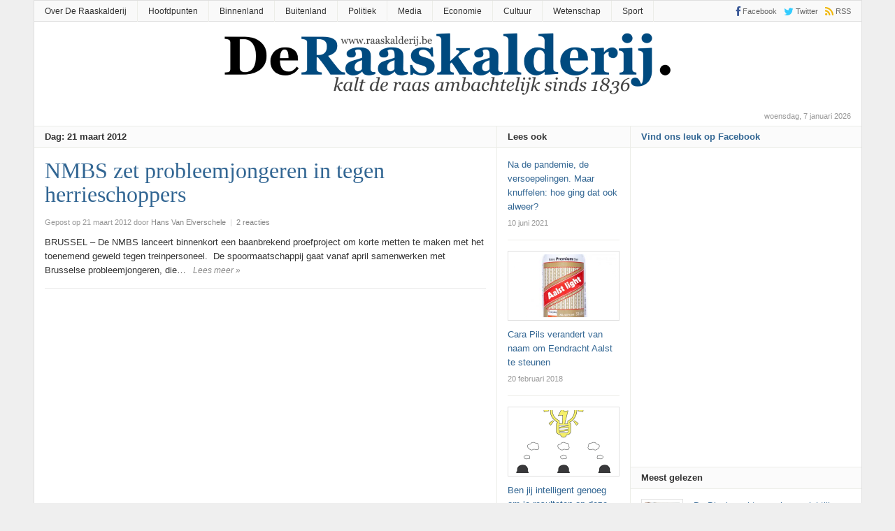

--- FILE ---
content_type: text/html; charset=UTF-8
request_url: https://www.raaskalderij.be/2012/03/21/
body_size: 11581
content:
<!DOCTYPE html>
<html lang="nl">
<head>
<meta charset="UTF-8">
<meta name="viewport" content="width=device-width, initial-scale=1">
<link rel="profile" href="https://gmpg.org/xfn/11">
<link rel="pingback" href="https://www.raaskalderij.be/xmlrpc.php">

<title>21 maart 2012 &#8211; De Raaskalderij</title>
<meta name='robots' content='max-image-preview:large' />
<link rel='dns-prefetch' href='//secure.gravatar.com' />
<link rel='dns-prefetch' href='//s.w.org' />
<link rel='dns-prefetch' href='//v0.wordpress.com' />
<link rel='dns-prefetch' href='//jetpack.wordpress.com' />
<link rel='dns-prefetch' href='//s0.wp.com' />
<link rel='dns-prefetch' href='//public-api.wordpress.com' />
<link rel='dns-prefetch' href='//0.gravatar.com' />
<link rel='dns-prefetch' href='//1.gravatar.com' />
<link rel='dns-prefetch' href='//2.gravatar.com' />
<link rel="alternate" type="application/rss+xml" title="De Raaskalderij &raquo; Feed" href="https://www.raaskalderij.be/feed/" />
<link rel="alternate" type="application/rss+xml" title="De Raaskalderij &raquo; Reactiesfeed" href="https://www.raaskalderij.be/comments/feed/" />
<link href="https://www.raaskalderij.be/wp-content/uploads/DR-32x32.png" rel="icon">
<link rel="apple-touch-icon-precomposed" href="https://www.raaskalderij.be/wp-content/uploads/DR-144x144.png">
<script type="text/javascript">
window._wpemojiSettings = {"baseUrl":"https:\/\/s.w.org\/images\/core\/emoji\/14.0.0\/72x72\/","ext":".png","svgUrl":"https:\/\/s.w.org\/images\/core\/emoji\/14.0.0\/svg\/","svgExt":".svg","source":{"concatemoji":"https:\/\/www.raaskalderij.be\/wp-includes\/js\/wp-emoji-release.min.js?ver=6.0.11"}};
/*! This file is auto-generated */
!function(e,a,t){var n,r,o,i=a.createElement("canvas"),p=i.getContext&&i.getContext("2d");function s(e,t){var a=String.fromCharCode,e=(p.clearRect(0,0,i.width,i.height),p.fillText(a.apply(this,e),0,0),i.toDataURL());return p.clearRect(0,0,i.width,i.height),p.fillText(a.apply(this,t),0,0),e===i.toDataURL()}function c(e){var t=a.createElement("script");t.src=e,t.defer=t.type="text/javascript",a.getElementsByTagName("head")[0].appendChild(t)}for(o=Array("flag","emoji"),t.supports={everything:!0,everythingExceptFlag:!0},r=0;r<o.length;r++)t.supports[o[r]]=function(e){if(!p||!p.fillText)return!1;switch(p.textBaseline="top",p.font="600 32px Arial",e){case"flag":return s([127987,65039,8205,9895,65039],[127987,65039,8203,9895,65039])?!1:!s([55356,56826,55356,56819],[55356,56826,8203,55356,56819])&&!s([55356,57332,56128,56423,56128,56418,56128,56421,56128,56430,56128,56423,56128,56447],[55356,57332,8203,56128,56423,8203,56128,56418,8203,56128,56421,8203,56128,56430,8203,56128,56423,8203,56128,56447]);case"emoji":return!s([129777,127995,8205,129778,127999],[129777,127995,8203,129778,127999])}return!1}(o[r]),t.supports.everything=t.supports.everything&&t.supports[o[r]],"flag"!==o[r]&&(t.supports.everythingExceptFlag=t.supports.everythingExceptFlag&&t.supports[o[r]]);t.supports.everythingExceptFlag=t.supports.everythingExceptFlag&&!t.supports.flag,t.DOMReady=!1,t.readyCallback=function(){t.DOMReady=!0},t.supports.everything||(n=function(){t.readyCallback()},a.addEventListener?(a.addEventListener("DOMContentLoaded",n,!1),e.addEventListener("load",n,!1)):(e.attachEvent("onload",n),a.attachEvent("onreadystatechange",function(){"complete"===a.readyState&&t.readyCallback()})),(e=t.source||{}).concatemoji?c(e.concatemoji):e.wpemoji&&e.twemoji&&(c(e.twemoji),c(e.wpemoji)))}(window,document,window._wpemojiSettings);
</script>
<style type="text/css">
img.wp-smiley,
img.emoji {
	display: inline !important;
	border: none !important;
	box-shadow: none !important;
	height: 1em !important;
	width: 1em !important;
	margin: 0 0.07em !important;
	vertical-align: -0.1em !important;
	background: none !important;
	padding: 0 !important;
}
</style>
	<link rel='stylesheet' id='wp-block-library-css'  href='https://www.raaskalderij.be/wp-includes/css/dist/block-library/style.min.css?ver=6.0.11' type='text/css' media='all' />
<style id='wp-block-library-inline-css' type='text/css'>
.has-text-align-justify{text-align:justify;}
</style>
<link rel='stylesheet' id='mediaelement-css'  href='https://www.raaskalderij.be/wp-includes/js/mediaelement/mediaelementplayer-legacy.min.css?ver=4.2.16' type='text/css' media='all' />
<link rel='stylesheet' id='wp-mediaelement-css'  href='https://www.raaskalderij.be/wp-includes/js/mediaelement/wp-mediaelement.min.css?ver=6.0.11' type='text/css' media='all' />
<style id='global-styles-inline-css' type='text/css'>
body{--wp--preset--color--black: #000000;--wp--preset--color--cyan-bluish-gray: #abb8c3;--wp--preset--color--white: #ffffff;--wp--preset--color--pale-pink: #f78da7;--wp--preset--color--vivid-red: #cf2e2e;--wp--preset--color--luminous-vivid-orange: #ff6900;--wp--preset--color--luminous-vivid-amber: #fcb900;--wp--preset--color--light-green-cyan: #7bdcb5;--wp--preset--color--vivid-green-cyan: #00d084;--wp--preset--color--pale-cyan-blue: #8ed1fc;--wp--preset--color--vivid-cyan-blue: #0693e3;--wp--preset--color--vivid-purple: #9b51e0;--wp--preset--gradient--vivid-cyan-blue-to-vivid-purple: linear-gradient(135deg,rgba(6,147,227,1) 0%,rgb(155,81,224) 100%);--wp--preset--gradient--light-green-cyan-to-vivid-green-cyan: linear-gradient(135deg,rgb(122,220,180) 0%,rgb(0,208,130) 100%);--wp--preset--gradient--luminous-vivid-amber-to-luminous-vivid-orange: linear-gradient(135deg,rgba(252,185,0,1) 0%,rgba(255,105,0,1) 100%);--wp--preset--gradient--luminous-vivid-orange-to-vivid-red: linear-gradient(135deg,rgba(255,105,0,1) 0%,rgb(207,46,46) 100%);--wp--preset--gradient--very-light-gray-to-cyan-bluish-gray: linear-gradient(135deg,rgb(238,238,238) 0%,rgb(169,184,195) 100%);--wp--preset--gradient--cool-to-warm-spectrum: linear-gradient(135deg,rgb(74,234,220) 0%,rgb(151,120,209) 20%,rgb(207,42,186) 40%,rgb(238,44,130) 60%,rgb(251,105,98) 80%,rgb(254,248,76) 100%);--wp--preset--gradient--blush-light-purple: linear-gradient(135deg,rgb(255,206,236) 0%,rgb(152,150,240) 100%);--wp--preset--gradient--blush-bordeaux: linear-gradient(135deg,rgb(254,205,165) 0%,rgb(254,45,45) 50%,rgb(107,0,62) 100%);--wp--preset--gradient--luminous-dusk: linear-gradient(135deg,rgb(255,203,112) 0%,rgb(199,81,192) 50%,rgb(65,88,208) 100%);--wp--preset--gradient--pale-ocean: linear-gradient(135deg,rgb(255,245,203) 0%,rgb(182,227,212) 50%,rgb(51,167,181) 100%);--wp--preset--gradient--electric-grass: linear-gradient(135deg,rgb(202,248,128) 0%,rgb(113,206,126) 100%);--wp--preset--gradient--midnight: linear-gradient(135deg,rgb(2,3,129) 0%,rgb(40,116,252) 100%);--wp--preset--duotone--dark-grayscale: url('#wp-duotone-dark-grayscale');--wp--preset--duotone--grayscale: url('#wp-duotone-grayscale');--wp--preset--duotone--purple-yellow: url('#wp-duotone-purple-yellow');--wp--preset--duotone--blue-red: url('#wp-duotone-blue-red');--wp--preset--duotone--midnight: url('#wp-duotone-midnight');--wp--preset--duotone--magenta-yellow: url('#wp-duotone-magenta-yellow');--wp--preset--duotone--purple-green: url('#wp-duotone-purple-green');--wp--preset--duotone--blue-orange: url('#wp-duotone-blue-orange');--wp--preset--font-size--small: 13px;--wp--preset--font-size--medium: 20px;--wp--preset--font-size--large: 36px;--wp--preset--font-size--x-large: 42px;}.has-black-color{color: var(--wp--preset--color--black) !important;}.has-cyan-bluish-gray-color{color: var(--wp--preset--color--cyan-bluish-gray) !important;}.has-white-color{color: var(--wp--preset--color--white) !important;}.has-pale-pink-color{color: var(--wp--preset--color--pale-pink) !important;}.has-vivid-red-color{color: var(--wp--preset--color--vivid-red) !important;}.has-luminous-vivid-orange-color{color: var(--wp--preset--color--luminous-vivid-orange) !important;}.has-luminous-vivid-amber-color{color: var(--wp--preset--color--luminous-vivid-amber) !important;}.has-light-green-cyan-color{color: var(--wp--preset--color--light-green-cyan) !important;}.has-vivid-green-cyan-color{color: var(--wp--preset--color--vivid-green-cyan) !important;}.has-pale-cyan-blue-color{color: var(--wp--preset--color--pale-cyan-blue) !important;}.has-vivid-cyan-blue-color{color: var(--wp--preset--color--vivid-cyan-blue) !important;}.has-vivid-purple-color{color: var(--wp--preset--color--vivid-purple) !important;}.has-black-background-color{background-color: var(--wp--preset--color--black) !important;}.has-cyan-bluish-gray-background-color{background-color: var(--wp--preset--color--cyan-bluish-gray) !important;}.has-white-background-color{background-color: var(--wp--preset--color--white) !important;}.has-pale-pink-background-color{background-color: var(--wp--preset--color--pale-pink) !important;}.has-vivid-red-background-color{background-color: var(--wp--preset--color--vivid-red) !important;}.has-luminous-vivid-orange-background-color{background-color: var(--wp--preset--color--luminous-vivid-orange) !important;}.has-luminous-vivid-amber-background-color{background-color: var(--wp--preset--color--luminous-vivid-amber) !important;}.has-light-green-cyan-background-color{background-color: var(--wp--preset--color--light-green-cyan) !important;}.has-vivid-green-cyan-background-color{background-color: var(--wp--preset--color--vivid-green-cyan) !important;}.has-pale-cyan-blue-background-color{background-color: var(--wp--preset--color--pale-cyan-blue) !important;}.has-vivid-cyan-blue-background-color{background-color: var(--wp--preset--color--vivid-cyan-blue) !important;}.has-vivid-purple-background-color{background-color: var(--wp--preset--color--vivid-purple) !important;}.has-black-border-color{border-color: var(--wp--preset--color--black) !important;}.has-cyan-bluish-gray-border-color{border-color: var(--wp--preset--color--cyan-bluish-gray) !important;}.has-white-border-color{border-color: var(--wp--preset--color--white) !important;}.has-pale-pink-border-color{border-color: var(--wp--preset--color--pale-pink) !important;}.has-vivid-red-border-color{border-color: var(--wp--preset--color--vivid-red) !important;}.has-luminous-vivid-orange-border-color{border-color: var(--wp--preset--color--luminous-vivid-orange) !important;}.has-luminous-vivid-amber-border-color{border-color: var(--wp--preset--color--luminous-vivid-amber) !important;}.has-light-green-cyan-border-color{border-color: var(--wp--preset--color--light-green-cyan) !important;}.has-vivid-green-cyan-border-color{border-color: var(--wp--preset--color--vivid-green-cyan) !important;}.has-pale-cyan-blue-border-color{border-color: var(--wp--preset--color--pale-cyan-blue) !important;}.has-vivid-cyan-blue-border-color{border-color: var(--wp--preset--color--vivid-cyan-blue) !important;}.has-vivid-purple-border-color{border-color: var(--wp--preset--color--vivid-purple) !important;}.has-vivid-cyan-blue-to-vivid-purple-gradient-background{background: var(--wp--preset--gradient--vivid-cyan-blue-to-vivid-purple) !important;}.has-light-green-cyan-to-vivid-green-cyan-gradient-background{background: var(--wp--preset--gradient--light-green-cyan-to-vivid-green-cyan) !important;}.has-luminous-vivid-amber-to-luminous-vivid-orange-gradient-background{background: var(--wp--preset--gradient--luminous-vivid-amber-to-luminous-vivid-orange) !important;}.has-luminous-vivid-orange-to-vivid-red-gradient-background{background: var(--wp--preset--gradient--luminous-vivid-orange-to-vivid-red) !important;}.has-very-light-gray-to-cyan-bluish-gray-gradient-background{background: var(--wp--preset--gradient--very-light-gray-to-cyan-bluish-gray) !important;}.has-cool-to-warm-spectrum-gradient-background{background: var(--wp--preset--gradient--cool-to-warm-spectrum) !important;}.has-blush-light-purple-gradient-background{background: var(--wp--preset--gradient--blush-light-purple) !important;}.has-blush-bordeaux-gradient-background{background: var(--wp--preset--gradient--blush-bordeaux) !important;}.has-luminous-dusk-gradient-background{background: var(--wp--preset--gradient--luminous-dusk) !important;}.has-pale-ocean-gradient-background{background: var(--wp--preset--gradient--pale-ocean) !important;}.has-electric-grass-gradient-background{background: var(--wp--preset--gradient--electric-grass) !important;}.has-midnight-gradient-background{background: var(--wp--preset--gradient--midnight) !important;}.has-small-font-size{font-size: var(--wp--preset--font-size--small) !important;}.has-medium-font-size{font-size: var(--wp--preset--font-size--medium) !important;}.has-large-font-size{font-size: var(--wp--preset--font-size--large) !important;}.has-x-large-font-size{font-size: var(--wp--preset--font-size--x-large) !important;}
</style>
<link rel='stylesheet' id='junkie-shortcodes-css'  href='https://www.raaskalderij.be/wp-content/plugins/theme-junkie-shortcodes/assets/css/junkie-shortcodes.css?ver=6.0.11' type='text/css' media='all' />
<link rel='stylesheet' id='daily-style-css'  href='https://www.raaskalderij.be/wp-content/themes/daily3/style.min.css?ver=6.0.11' type='text/css' media='all' />
<link rel='stylesheet' id='daily-responsive-css'  href='https://www.raaskalderij.be/wp-content/themes/daily3/assets/css/responsive.css?ver=6.0.11' type='text/css' media='all' />
<link rel='stylesheet' id='daily-colors-css'  href='https://www.raaskalderij.be/wp-content/themes/daily3/assets/css/colors/default.css?ver=6.0.11' type='text/css' media='all' />
<style id='akismet-widget-style-inline-css' type='text/css'>

			.a-stats {
				--akismet-color-mid-green: #357b49;
				--akismet-color-white: #fff;
				--akismet-color-light-grey: #f6f7f7;

				max-width: 350px;
				width: auto;
			}

			.a-stats * {
				all: unset;
				box-sizing: border-box;
			}

			.a-stats strong {
				font-weight: 600;
			}

			.a-stats a.a-stats__link,
			.a-stats a.a-stats__link:visited,
			.a-stats a.a-stats__link:active {
				background: var(--akismet-color-mid-green);
				border: none;
				box-shadow: none;
				border-radius: 8px;
				color: var(--akismet-color-white);
				cursor: pointer;
				display: block;
				font-family: -apple-system, BlinkMacSystemFont, 'Segoe UI', 'Roboto', 'Oxygen-Sans', 'Ubuntu', 'Cantarell', 'Helvetica Neue', sans-serif;
				font-weight: 500;
				padding: 12px;
				text-align: center;
				text-decoration: none;
				transition: all 0.2s ease;
			}

			/* Extra specificity to deal with TwentyTwentyOne focus style */
			.widget .a-stats a.a-stats__link:focus {
				background: var(--akismet-color-mid-green);
				color: var(--akismet-color-white);
				text-decoration: none;
			}

			.a-stats a.a-stats__link:hover {
				filter: brightness(110%);
				box-shadow: 0 4px 12px rgba(0, 0, 0, 0.06), 0 0 2px rgba(0, 0, 0, 0.16);
			}

			.a-stats .count {
				color: var(--akismet-color-white);
				display: block;
				font-size: 1.5em;
				line-height: 1.4;
				padding: 0 13px;
				white-space: nowrap;
			}
		
</style>
<!-- Inline jetpack_facebook_likebox -->
<style id='jetpack_facebook_likebox-inline-css' type='text/css'>
.widget_facebook_likebox {
	overflow: hidden;
}

</style>
<link rel='stylesheet' id='jetpack_css-css'  href='https://www.raaskalderij.be/wp-content/plugins/jetpack/css/jetpack.css?ver=11.3.4' type='text/css' media='all' />
<script type='text/javascript' src='https://www.raaskalderij.be/wp-includes/js/jquery/jquery.min.js?ver=3.6.0' id='jquery-core-js'></script>
<script type='text/javascript' src='https://www.raaskalderij.be/wp-includes/js/jquery/jquery-migrate.min.js?ver=3.3.2' id='jquery-migrate-js'></script>
<!--[if lte IE 9]>
<script type='text/javascript' src='https://www.raaskalderij.be/wp-content/themes/daily3/assets/js/html5shiv.js' id='daily-html5-js'></script>
<![endif]-->
<link rel="https://api.w.org/" href="https://www.raaskalderij.be/wp-json/" /><link rel="EditURI" type="application/rsd+xml" title="RSD" href="https://www.raaskalderij.be/xmlrpc.php?rsd" />
<link rel="wlwmanifest" type="application/wlwmanifest+xml" href="https://www.raaskalderij.be/wp-includes/wlwmanifest.xml" /> 
<meta name="generator" content="WordPress 6.0.11" />
<style>img#wpstats{display:none}</style>
	
<!-- Jetpack Open Graph Tags -->
<meta property="og:type" content="website" />
<meta property="og:title" content="21 maart 2012 &#8211; De Raaskalderij" />
<meta property="og:site_name" content="De Raaskalderij" />
<meta property="og:image" content="https://s0.wp.com/i/blank.jpg" />
<meta property="og:image:alt" content="" />
<meta property="og:locale" content="nl_NL" />

<!-- End Jetpack Open Graph Tags -->
<!-- Custom CSS -->
<style>
#logo {
  float: none;
  text-align: center;
}

.tagcloud {
  text-transform: lowercase; 
  padding-left: 10px;
  padding-right: 10px;
}

span.posted-on {
  content: "Gepost door";
}

#comments header h2 strong {
	text-transform: lowercase;
}

li.share-pinterest {
  display: none;
}

.login h1 a {
  background-image: none,url(../images/blah-wordpress-logo.svg?ver=20131107);
}

div.adwidget {
  text-align: center;
}

footer.entry-footer {
  padding-top: 10px;
}

ins {
	background: transparent;
	text-decoration: none;
}
</style>
<!-- Generated by https://wordpress.org/plugins/theme-junkie-custom-css/ -->
</head>

<body data-rsssl=1 class="archive date group-blog layout-3c-l" itemscope itemtype="http://schema.org/Blog">

<div id="page" class="hfeed site">

	<header id="masthead" class="site-header container clearfix" role="banner" itemscope="itemscope" itemtype="http://schema.org/WPHeader">

			
	<div id="primary-bar">
		<div class="container">

			<nav id="primary-nav" class="main-navigation" role="navigation" itemscope="itemscope" itemtype="http://schema.org/SiteNavigationElement">

				<ul id="primary-menu" class="primary-menu sf-menu"><li  id="menu-item-4887" class="menu-item menu-item-type-post_type menu-item-object-page menu-item-4887"><a href="https://www.raaskalderij.be/info/">Over De Raaskalderij</a></li>
<li  id="menu-item-12041" class="menu-item menu-item-type-taxonomy menu-item-object-category menu-item-12041"><a href="https://www.raaskalderij.be/category/hoofdpunten/">Hoofdpunten</a></li>
<li  id="menu-item-12040" class="menu-item menu-item-type-taxonomy menu-item-object-category menu-item-12040"><a href="https://www.raaskalderij.be/category/binnenland/">Binnenland</a></li>
<li  id="menu-item-12042" class="menu-item menu-item-type-taxonomy menu-item-object-category menu-item-12042"><a href="https://www.raaskalderij.be/category/buitenland/">Buitenland</a></li>
<li  id="menu-item-12043" class="menu-item menu-item-type-taxonomy menu-item-object-category menu-item-12043"><a href="https://www.raaskalderij.be/category/politiek/">Politiek</a></li>
<li  id="menu-item-12044" class="menu-item menu-item-type-taxonomy menu-item-object-category menu-item-12044"><a href="https://www.raaskalderij.be/category/media/">Media</a></li>
<li  id="menu-item-12045" class="menu-item menu-item-type-taxonomy menu-item-object-category menu-item-12045"><a href="https://www.raaskalderij.be/category/economie/">Economie</a></li>
<li  id="menu-item-12046" class="menu-item menu-item-type-taxonomy menu-item-object-category menu-item-12046"><a href="https://www.raaskalderij.be/category/cultuur/">Cultuur</a></li>
<li  id="menu-item-12047" class="menu-item menu-item-type-taxonomy menu-item-object-category menu-item-12047"><a href="https://www.raaskalderij.be/category/wetenschap/">Wetenschap</a></li>
<li  id="menu-item-12048" class="menu-item menu-item-type-taxonomy menu-item-object-category menu-item-12048"><a href="https://www.raaskalderij.be/category/sport/">Sport</a></li>
</ul>
			</nav><!-- #primary-nav -->

			<div class="header-social"><a href="https://www.facebook.com/Raaskalderij/" title="Facebook"><i class="fa fa-facebook"></i><span>Facebook</span></a><a href="https://www.twitter.com/raaskalderij" title="Twitter"><i class="fa fa-twitter"></i><span>Twitter</span></a><a href="https://www.raaskalderij.be/feed/" title="RSS"><i class="fa fa-rss"></i><span>RSS</span></a></div>
		</div>
	</div>


		<div id="logo" itemscope itemtype="http://schema.org/Brand">
<a href="https://www.raaskalderij.be" itemprop="url" rel="home">
<img itemprop="logo" src="https://www.raaskalderij.be/wp-content/uploads/Logo-640x90.png" alt="De Raaskalderij" />
</a>
</div>

		
		<div class="clearfix"></div>

		
	</header><!-- #masthead -->

		<span class="header-date">woensdag, 7 januari 2026</span>

		
	<div id="content" class="site-content column">
	
	<section id="primary" class="content-area column">
		
						
		<main id="main" class="content-loop category-box blog-list column" role="main" class="content">

			
				<header class="page-header">
					<h3 class="widget-title"><strong>
				Dag: <span>21 maart 2012</span>			</strong></h3>
				</header><!-- .page-header -->

								
										<article id="post-3217" class="post-3217 post type-post status-publish format-standard has-post-thumbnail hentry category-binnenland tag-bart-crols tag-geweld tag-herrieschoppers tag-mark-descheemaecker tag-nmbs tag-probleemjongeren tag-trein entry" itemscope="itemscope" itemtype="http://schema.org/BlogPosting" itemprop="blogPost">	

	<header class="entry-header">
		<h2 class="entry-title" itemprop="headline"><a href="https://www.raaskalderij.be/2012/03/nmbs-zet-probleemjongeren-in-tegen-herrieschoppers/" rel="bookmark" itemprop="url">NMBS zet probleemjongeren in tegen herrieschoppers</a></h2>
					<div class="entry-meta">
				<span class="posted-on">Gepost op 21 maart 2012</span><span class="byline"> door <span class="author vcard" itemprop="author" itemscope="itemscope" itemtype="http://schema.org/Person"><a class="url fn n" href="https://www.raaskalderij.be/author/nicholas/" itemprop="url"><span itemprop="name">Hans Van Elverschele</span></a></span></span>				<span class="meta-sep">|</span>
									<span class="comments-link"><a href="https://www.raaskalderij.be/2012/03/nmbs-zet-probleemjongeren-in-tegen-herrieschoppers/#comments" itemprop="discussionURL">2 reacties</a></span>
							</div><!-- .entry-meta -->
			</header><!-- .entry-header -->

	<div class="entry-summary" itemprop="description">
		BRUSSEL – De NMBS lanceert binnenkort een baanbrekend proefproject om korte metten te maken met het toenemend geweld tegen treinpersoneel.  De spoormaatschappij gaat vanaf april samenwerken met Brusselse probleemjongeren, die&hellip;<div class="more-link"><a href="https://www.raaskalderij.be/2012/03/nmbs-zet-probleemjongeren-in-tegen-herrieschoppers/">Lees meer &raquo;</a></div>
	</div><!-- .entry-summary -->
	
</article><!-- #post-## -->				
								
				<div class="clearfix"></div>
				
				
	

			
		</main><!-- #main -->

	
<div class="widget-area sidebar2 column" role="complementary" aria-label="Secundaire zijbalk" itemscope="itemscope" itemtype="http://schema.org/WPSideBar">
	<aside id="daily-random-2" class="widget widget-daily-random posts-thumbnail-widget"><h3 class="widget-title"><strong>Lees ook</strong></h3><ul class="classic-style"><li><a href="https://www.raaskalderij.be/2021/06/na-de-pandemie-de-versoepelingen-maar-knuffelen-hoe-ging-dat-ook-alweer/" rel="bookmark">Na de pandemie, de versoepelingen. Maar knuffelen: hoe ging dat ook alweer?</a><time class="entry-date" datetime="2021-06-10T09:17:10+02:00">10 juni 2021</time></li><li><a href="https://www.raaskalderij.be/2018/02/cara-pils-verandert-van-naam-om-eendracht-aalst-te-steunen/" rel="bookmark"><img width="300" height="180" src="https://www.raaskalderij.be/wp-content/uploads/aalst-light-300x180.jpg" class="entry-thumb wp-post-image" alt="Cara Pils verandert van naam om Eendracht Aalst te steunen" loading="lazy" srcset="https://www.raaskalderij.be/wp-content/uploads/aalst-light-300x180.jpg 300w, https://www.raaskalderij.be/wp-content/uploads/aalst-light-756x450.jpg 756w" sizes="(max-width: 300px) 100vw, 300px" itemprop="image" /></a><a href="https://www.raaskalderij.be/2018/02/cara-pils-verandert-van-naam-om-eendracht-aalst-te-steunen/" rel="bookmark">Cara Pils verandert van naam om Eendracht Aalst te steunen</a><time class="entry-date" datetime="2018-02-20T12:20:58+02:00">20 februari 2018</time></li><li><a href="https://www.raaskalderij.be/2017/10/ben-jij-intelligent-genoeg-om-je-resultaten-op-deze-doorzichtige-clickbait-quiz-niet-online-te-delen/" rel="bookmark"><img width="300" height="180" src="https://www.raaskalderij.be/wp-content/uploads/iq-test-300x180.png" class="entry-thumb wp-post-image" alt="Ben jij intelligent genoeg om je resultaten op deze doorzichtige clickbait-quiz niet online te delen?" loading="lazy" itemprop="image" /></a><a href="https://www.raaskalderij.be/2017/10/ben-jij-intelligent-genoeg-om-je-resultaten-op-deze-doorzichtige-clickbait-quiz-niet-online-te-delen/" rel="bookmark">Ben jij intelligent genoeg om je resultaten op deze doorzichtige clickbait-quiz niet online te delen?</a><time class="entry-date" datetime="2017-10-18T09:28:39+02:00">18 oktober 2017</time></li><li><a href="https://www.raaskalderij.be/2014/12/nmbs-kies-in-2015-voor-rail-pass-in-plaats-van-abonnement/" rel="bookmark"><img width="300" height="180" src="https://www.raaskalderij.be/wp-content/uploads/Treinen-300x180.jpg" class="entry-thumb wp-post-image" alt="NMBS: &#8216;Kies in 2015 voor Rail Pass in plaats van abonnement&#8217;" loading="lazy" itemprop="image" /></a><a href="https://www.raaskalderij.be/2014/12/nmbs-kies-in-2015-voor-rail-pass-in-plaats-van-abonnement/" rel="bookmark">NMBS: &#8216;Kies in 2015 voor Rail Pass in plaats van abonnement&#8217;</a><time class="entry-date" datetime="2014-12-11T15:32:35+02:00">11 december 2014</time></li><li><a href="https://www.raaskalderij.be/2014/08/cern-werkt-aan-deeltjesversneller-versneller/" rel="bookmark"><img width="300" height="180" src="https://www.raaskalderij.be/wp-content/uploads/LHC-300x180.jpg" class="entry-thumb wp-post-image" alt="CERN werkt aan deeltjesversneller-versneller" loading="lazy" itemprop="image" /></a><a href="https://www.raaskalderij.be/2014/08/cern-werkt-aan-deeltjesversneller-versneller/" rel="bookmark">CERN werkt aan deeltjesversneller-versneller</a><time class="entry-date" datetime="2014-08-02T07:30:52+02:00">2 augustus 2014</time></li><li><a href="https://www.raaskalderij.be/2021/06/man-59-overleeft-zware-pandemie-heeft-warm-trekt-blikje-cola-zero-open/" rel="bookmark"><img width="300" height="180" src="https://www.raaskalderij.be/wp-content/uploads/Leuven_schouwburg-300x180.jpeg" class="entry-thumb wp-post-image" alt="Man (59) overleeft zware pandemie; heeft warm, trekt blikje Cola Zero open" loading="lazy" itemprop="image" /></a><a href="https://www.raaskalderij.be/2021/06/man-59-overleeft-zware-pandemie-heeft-warm-trekt-blikje-cola-zero-open/" rel="bookmark">Man (59) overleeft zware pandemie; heeft warm, trekt blikje Cola Zero open</a><time class="entry-date" datetime="2021-06-09T15:38:44+02:00">9 juni 2021</time></li><li><a href="https://www.raaskalderij.be/2013/09/ondernemersschool-blikt-terug-op-geslaagde-eerste-schooldag/" rel="bookmark"><img width="300" height="180" src="https://www.raaskalderij.be/wp-content/uploads/guitige-klaas-300x180.jpg" class="entry-thumb wp-post-image" alt="Ondernemersschool blikt terug op geslaagde eerste schooldag" loading="lazy" itemprop="image" /></a><a href="https://www.raaskalderij.be/2013/09/ondernemersschool-blikt-terug-op-geslaagde-eerste-schooldag/" rel="bookmark">Ondernemersschool blikt terug op geslaagde eerste schooldag</a><time class="entry-date" datetime="2013-09-02T19:50:14+02:00">2 september 2013</time></li><li><a href="https://www.raaskalderij.be/2021/06/zaak-sanda-dia-over-welke-vertragingsmechanismen-beschikt-advocaat-joris-van-cauter-nog-zoal/" rel="bookmark"><img width="300" height="180" src="https://www.raaskalderij.be/wp-content/uploads/vrouwe-justitia-300x180.png" class="entry-thumb wp-post-image" alt="Zaak-Sanda Dia: over welke vertragingsmechanismen beschikt advocaat Joris Van Cauter nog zoal?" loading="lazy" itemprop="image" /></a><a href="https://www.raaskalderij.be/2021/06/zaak-sanda-dia-over-welke-vertragingsmechanismen-beschikt-advocaat-joris-van-cauter-nog-zoal/" rel="bookmark">Zaak-Sanda Dia: over welke vertragingsmechanismen beschikt advocaat Joris Van Cauter nog zoal?</a><time class="entry-date" datetime="2021-06-08T06:48:23+02:00">8 juni 2021</time></li><li><a href="https://www.raaskalderij.be/2017/05/vb-voert-actie-tegen-radicale-liefdeprediker/" rel="bookmark"><img width="300" height="180" src="https://www.raaskalderij.be/wp-content/uploads/liefdeprediker-300x180.jpg" class="entry-thumb wp-post-image" alt="VB voert actie tegen radicale liefdeprediker" loading="lazy" itemprop="image" /></a><a href="https://www.raaskalderij.be/2017/05/vb-voert-actie-tegen-radicale-liefdeprediker/" rel="bookmark">VB voert actie tegen radicale liefdeprediker</a><time class="entry-date" datetime="2017-05-15T12:57:29+02:00">15 mei 2017</time></li></ul></aside></div><!-- #secondary -->
	</section><!-- #primary -->


<div id="secondary" class="widget-area sidebar1 column" role="complementary" aria-label="Primaire zijbalk" itemscope="itemscope" itemtype="http://schema.org/WPSideBar">
	<aside id="facebook-likebox-2" class="widget widget_facebook_likebox"><h3 class="widget-title"><a href="https://www.facebook.com/Raaskalderij">Vind ons leuk op Facebook</a></h3>		<div id="fb-root"></div>
		<div class="fb-page" data-href="https://www.facebook.com/Raaskalderij" data-width="340"  data-height="290" data-hide-cover="false" data-show-facepile="true" data-tabs="false" data-hide-cta="false" data-small-header="false">
		<div class="fb-xfbml-parse-ignore"><blockquote cite="https://www.facebook.com/Raaskalderij"><a href="https://www.facebook.com/Raaskalderij">Vind ons leuk op Facebook</a></blockquote></div>
		</div>
		</aside><aside id="daily-ads-2" class="widget widget-daily-ad ad-widget"><div class="adwidget"><script async src="https://pagead2.googlesyndication.com/pagead/js/adsbygoogle.js"></script>
<!-- dr_sq400 -->
<ins class="adsbygoogle"
     style="display:inline-block;width:300px;height:400px"
     data-ad-client="ca-pub-2571503684412799"
     data-ad-slot="5655955395"></ins>
<script>
     (adsbygoogle = window.adsbygoogle || []).push({});
</script></div></aside><aside id="daily-views-2" class="widget widget-daily-views posts-thumbnail-widget"><h3 class="widget-title">Meest gelezen</h3><ul><li><a href="https://www.raaskalderij.be/2018/10/de-block-werkt-aan-nieuwe-richtlijnen-voor-palliatieve-zorg-na-drie-weken-moet-u-dood-zijn/" rel="bookmark"><img width="60" height="60" src="https://www.raaskalderij.be/wp-content/uploads/palliatieve-zorg-60x60.jpg" class="entry-thumb wp-post-image" alt="De Block werkt aan nieuwe richtlijnen voor palliatieve zorg: na drie weken moet u dood zijn" loading="lazy" srcset="https://www.raaskalderij.be/wp-content/uploads/palliatieve-zorg-60x60.jpg 60w, https://www.raaskalderij.be/wp-content/uploads/palliatieve-zorg-300x300.jpg 300w, https://www.raaskalderij.be/wp-content/uploads/palliatieve-zorg-100x100.jpg 100w, https://www.raaskalderij.be/wp-content/uploads/palliatieve-zorg-150x150.jpg 150w" sizes="(max-width: 60px) 100vw, 60px" itemprop="image" /></a><a href="https://www.raaskalderij.be/2018/10/de-block-werkt-aan-nieuwe-richtlijnen-voor-palliatieve-zorg-na-drie-weken-moet-u-dood-zijn/" rel="bookmark">De Block werkt aan nieuwe richtlijnen voor palliatieve zorg: na drie weken moet u dood zijn</a><p class="entry-info"><time class="entry-date" datetime="2018-10-27T08:15:38+02:00">27 oktober 2018</time></p></li><li><a href="https://www.raaskalderij.be/2017/02/breaking-zuhal-demir-n-va-land-uitgezet/" rel="bookmark"><img width="60" height="60" src="https://www.raaskalderij.be/wp-content/uploads/zuhal-demir-60x60.jpg" class="entry-thumb wp-post-image" alt="BREAKING: Zuhal Demir (N-VA) land uitgezet" loading="lazy" srcset="https://www.raaskalderij.be/wp-content/uploads/zuhal-demir-60x60.jpg 60w, https://www.raaskalderij.be/wp-content/uploads/zuhal-demir-300x300.jpg 300w, https://www.raaskalderij.be/wp-content/uploads/zuhal-demir-100x100.jpg 100w, https://www.raaskalderij.be/wp-content/uploads/zuhal-demir-150x150.jpg 150w" sizes="(max-width: 60px) 100vw, 60px" itemprop="image" /></a><a href="https://www.raaskalderij.be/2017/02/breaking-zuhal-demir-n-va-land-uitgezet/" rel="bookmark">BREAKING: Zuhal Demir (N-VA) land uitgezet</a><p class="entry-info"><time class="entry-date" datetime="2017-02-10T12:00:45+02:00">10 februari 2017</time></p></li><li><a href="https://www.raaskalderij.be/2019/11/koning-filip-schenkt-belgie-terug-aan-nederland-heb-het-gehad-met-dit-kutland/" rel="bookmark"><img width="60" height="60" src="https://www.raaskalderij.be/wp-content/uploads/Prins_Filip_Portret-60x60.jpg" class="entry-thumb wp-post-image" alt="Koning Filip schenkt België terug aan Nederland: “Heb het gehad met dit kutland.”" loading="lazy" srcset="https://www.raaskalderij.be/wp-content/uploads/Prins_Filip_Portret-60x60.jpg 60w, https://www.raaskalderij.be/wp-content/uploads/Prins_Filip_Portret-300x300.jpg 300w, https://www.raaskalderij.be/wp-content/uploads/Prins_Filip_Portret-100x100.jpg 100w, https://www.raaskalderij.be/wp-content/uploads/Prins_Filip_Portret-150x150.jpg 150w" sizes="(max-width: 60px) 100vw, 60px" itemprop="image" /></a><a href="https://www.raaskalderij.be/2019/11/koning-filip-schenkt-belgie-terug-aan-nederland-heb-het-gehad-met-dit-kutland/" rel="bookmark">Koning Filip schenkt België terug aan Nederland: “Heb het gehad met dit kutland.”</a><p class="entry-info"><time class="entry-date" datetime="2019-11-05T12:11:14+02:00">5 november 2019</time></p></li><li><a href="https://www.raaskalderij.be/2020/01/koning-albert-ii-krijgt-achterstallig-kindergeld-voor-delphine-boel/" rel="bookmark"><img width="60" height="60" src="https://www.raaskalderij.be/wp-content/uploads/albert-60x60.jpeg" class="entry-thumb wp-post-image" alt="Koning Albert II heeft recht op achterstallig kindergeld voor Delphine Boël" loading="lazy" srcset="https://www.raaskalderij.be/wp-content/uploads/albert-60x60.jpeg 60w, https://www.raaskalderij.be/wp-content/uploads/albert-100x100.jpeg 100w, https://www.raaskalderij.be/wp-content/uploads/albert-150x150.jpeg 150w" sizes="(max-width: 60px) 100vw, 60px" itemprop="image" /></a><a href="https://www.raaskalderij.be/2020/01/koning-albert-ii-krijgt-achterstallig-kindergeld-voor-delphine-boel/" rel="bookmark">Koning Albert II heeft recht op achterstallig kindergeld voor Delphine Boël</a><p class="entry-info"><time class="entry-date" datetime="2020-01-27T20:23:24+02:00">27 januari 2020</time></p></li></ul></aside><aside id="tag_cloud-5" class="widget widget_tag_cloud"><h3 class="widget-title">Tags</h3><div class="tagcloud"><a href="https://www.raaskalderij.be/tag/alexander-de-croo/" class="tag-cloud-link tag-link-1132 tag-link-position-1" style="font-size: 8.6461538461538pt;" aria-label="Alexander De Croo (12 items)">Alexander De Croo</a>
<a href="https://www.raaskalderij.be/tag/antwerpen/" class="tag-cloud-link tag-link-1096 tag-link-position-2" style="font-size: 13.6pt;" aria-label="Antwerpen (21 items)">Antwerpen</a>
<a href="https://www.raaskalderij.be/tag/bart-de-wever/" class="tag-cloud-link tag-link-92 tag-link-position-3" style="font-size: 21.353846153846pt;" aria-label="bart de wever (49 items)">bart de wever</a>
<a href="https://www.raaskalderij.be/tag/ben-weyts/" class="tag-cloud-link tag-link-100 tag-link-position-4" style="font-size: 12.307692307692pt;" aria-label="ben weyts (18 items)">ben weyts</a>
<a href="https://www.raaskalderij.be/tag/brussel/" class="tag-cloud-link tag-link-139 tag-link-position-5" style="font-size: 12.738461538462pt;" aria-label="Brussel (19 items)">Brussel</a>
<a href="https://www.raaskalderij.be/tag/cdv/" class="tag-cloud-link tag-link-152 tag-link-position-6" style="font-size: 14.030769230769pt;" aria-label="cd&amp;v (22 items)">cd&amp;v</a>
<a href="https://www.raaskalderij.be/tag/charles-michel/" class="tag-cloud-link tag-link-4266 tag-link-position-7" style="font-size: 10.153846153846pt;" aria-label="Charles Michel (14 items)">Charles Michel</a>
<a href="https://www.raaskalderij.be/tag/coronavirus/" class="tag-cloud-link tag-link-5925 tag-link-position-8" style="font-size: 8pt;" aria-label="coronavirus (11 items)">coronavirus</a>
<a href="https://www.raaskalderij.be/tag/donald-trump/" class="tag-cloud-link tag-link-219 tag-link-position-9" style="font-size: 11.876923076923pt;" aria-label="Donald Trump (17 items)">Donald Trump</a>
<a href="https://www.raaskalderij.be/tag/elio-di-rupo/" class="tag-cloud-link tag-link-245 tag-link-position-10" style="font-size: 9.5076923076923pt;" aria-label="Elio Di Rupo (13 items)">Elio Di Rupo</a>
<a href="https://www.raaskalderij.be/tag/facebook/" class="tag-cloud-link tag-link-263 tag-link-position-11" style="font-size: 8pt;" aria-label="Facebook (11 items)">Facebook</a>
<a href="https://www.raaskalderij.be/tag/filip-dewinter/" class="tag-cloud-link tag-link-275 tag-link-position-12" style="font-size: 9.5076923076923pt;" aria-label="Filip Dewinter (13 items)">Filip Dewinter</a>
<a href="https://www.raaskalderij.be/tag/gas-boete/" class="tag-cloud-link tag-link-2595 tag-link-position-13" style="font-size: 8pt;" aria-label="GAS-boete (11 items)">GAS-boete</a>
<a href="https://www.raaskalderij.be/tag/geert-bourgeois/" class="tag-cloud-link tag-link-2149 tag-link-position-14" style="font-size: 10.153846153846pt;" aria-label="Geert Bourgeois (14 items)">Geert Bourgeois</a>
<a href="https://www.raaskalderij.be/tag/griekenland/" class="tag-cloud-link tag-link-321 tag-link-position-15" style="font-size: 9.5076923076923pt;" aria-label="Griekenland (13 items)">Griekenland</a>
<a href="https://www.raaskalderij.be/tag/in-memoriam/" class="tag-cloud-link tag-link-3589 tag-link-position-16" style="font-size: 8pt;" aria-label="In Memoriam (11 items)">In Memoriam</a>
<a href="https://www.raaskalderij.be/tag/jan-jambon/" class="tag-cloud-link tag-link-3852 tag-link-position-17" style="font-size: 14.461538461538pt;" aria-label="Jan Jambon (23 items)">Jan Jambon</a>
<a href="https://www.raaskalderij.be/tag/joke-schauvliege/" class="tag-cloud-link tag-link-409 tag-link-position-18" style="font-size: 14.892307692308pt;" aria-label="joke schauvliege (24 items)">joke schauvliege</a>
<a href="https://www.raaskalderij.be/tag/kerk/" class="tag-cloud-link tag-link-437 tag-link-position-19" style="font-size: 8pt;" aria-label="kerk (11 items)">kerk</a>
<a href="https://www.raaskalderij.be/tag/kinderen/" class="tag-cloud-link tag-link-1117 tag-link-position-20" style="font-size: 8pt;" aria-label="kinderen (11 items)">kinderen</a>
<a href="https://www.raaskalderij.be/tag/klimaat/" class="tag-cloud-link tag-link-457 tag-link-position-21" style="font-size: 8.6461538461538pt;" aria-label="klimaat (12 items)">klimaat</a>
<a href="https://www.raaskalderij.be/tag/kris-peeters/" class="tag-cloud-link tag-link-477 tag-link-position-22" style="font-size: 12.738461538462pt;" aria-label="kris peeters (19 items)">kris peeters</a>
<a href="https://www.raaskalderij.be/tag/leuven/" class="tag-cloud-link tag-link-1911 tag-link-position-23" style="font-size: 8pt;" aria-label="leuven (11 items)">leuven</a>
<a href="https://www.raaskalderij.be/tag/lodewijk-browaeys/" class="tag-cloud-link tag-link-3265 tag-link-position-24" style="font-size: 10.153846153846pt;" aria-label="lodewijk browaeys (14 items)">lodewijk browaeys</a>
<a href="https://www.raaskalderij.be/tag/n-va/" class="tag-cloud-link tag-link-570 tag-link-position-25" style="font-size: 22pt;" aria-label="N-VA (53 items)">N-VA</a>
<a href="https://www.raaskalderij.be/tag/nmbs/" class="tag-cloud-link tag-link-591 tag-link-position-26" style="font-size: 13.169230769231pt;" aria-label="NMBS (20 items)">NMBS</a>
<a href="https://www.raaskalderij.be/tag/open-vld/" class="tag-cloud-link tag-link-629 tag-link-position-27" style="font-size: 12.307692307692pt;" aria-label="Open Vld (18 items)">Open Vld</a>
<a href="https://www.raaskalderij.be/tag/politie/" class="tag-cloud-link tag-link-682 tag-link-position-28" style="font-size: 8.6461538461538pt;" aria-label="politie (12 items)">politie</a>
<a href="https://www.raaskalderij.be/tag/politiek-3/" class="tag-cloud-link tag-link-683 tag-link-position-29" style="font-size: 11.230769230769pt;" aria-label="politiek (16 items)">politiek</a>
<a href="https://www.raaskalderij.be/tag/racisme/" class="tag-cloud-link tag-link-707 tag-link-position-30" style="font-size: 11.876923076923pt;" aria-label="racisme (17 items)">racisme</a>
<a href="https://www.raaskalderij.be/tag/rode-duivels/" class="tag-cloud-link tag-link-726 tag-link-position-31" style="font-size: 10.584615384615pt;" aria-label="Rode Duivels (15 items)">Rode Duivels</a>
<a href="https://www.raaskalderij.be/tag/siegfried-bracke/" class="tag-cloud-link tag-link-766 tag-link-position-32" style="font-size: 9.5076923076923pt;" aria-label="Siegfried Bracke (13 items)">Siegfried Bracke</a>
<a href="https://www.raaskalderij.be/tag/sinterklaas/" class="tag-cloud-link tag-link-768 tag-link-position-33" style="font-size: 8.6461538461538pt;" aria-label="sinterklaas (12 items)">sinterklaas</a>
<a href="https://www.raaskalderij.be/tag/sp-a/" class="tag-cloud-link tag-link-1131 tag-link-position-34" style="font-size: 8pt;" aria-label="SP.A (11 items)">SP.A</a>
<a href="https://www.raaskalderij.be/tag/staking/" class="tag-cloud-link tag-link-800 tag-link-position-35" style="font-size: 8pt;" aria-label="staking (11 items)">staking</a>
<a href="https://www.raaskalderij.be/tag/syrie/" class="tag-cloud-link tag-link-1142 tag-link-position-36" style="font-size: 14.461538461538pt;" aria-label="Syrië (23 items)">Syrië</a>
<a href="https://www.raaskalderij.be/tag/theo-francken/" class="tag-cloud-link tag-link-3622 tag-link-position-37" style="font-size: 16.184615384615pt;" aria-label="theo francken (28 items)">theo francken</a>
<a href="https://www.raaskalderij.be/tag/vakbond/" class="tag-cloud-link tag-link-1152 tag-link-position-38" style="font-size: 8pt;" aria-label="vakbond (11 items)">vakbond</a>
<a href="https://www.raaskalderij.be/tag/verkiezingen/" class="tag-cloud-link tag-link-888 tag-link-position-39" style="font-size: 9.5076923076923pt;" aria-label="verkiezingen (13 items)">verkiezingen</a>
<a href="https://www.raaskalderij.be/tag/vlaams-belang/" class="tag-cloud-link tag-link-1906 tag-link-position-40" style="font-size: 11.876923076923pt;" aria-label="vlaams belang (17 items)">vlaams belang</a>
<a href="https://www.raaskalderij.be/tag/vlaanderen/" class="tag-cloud-link tag-link-901 tag-link-position-41" style="font-size: 8.6461538461538pt;" aria-label="vlaanderen (12 items)">vlaanderen</a>
<a href="https://www.raaskalderij.be/tag/vn/" class="tag-cloud-link tag-link-905 tag-link-position-42" style="font-size: 10.584615384615pt;" aria-label="VN (15 items)">VN</a>
<a href="https://www.raaskalderij.be/tag/voetbal/" class="tag-cloud-link tag-link-1500 tag-link-position-43" style="font-size: 13.169230769231pt;" aria-label="voetbal (20 items)">voetbal</a>
<a href="https://www.raaskalderij.be/tag/vrt/" class="tag-cloud-link tag-link-918 tag-link-position-44" style="font-size: 16.615384615385pt;" aria-label="vrt (29 items)">vrt</a>
<a href="https://www.raaskalderij.be/tag/wouter-beke/" class="tag-cloud-link tag-link-955 tag-link-position-45" style="font-size: 12.307692307692pt;" aria-label="Wouter Beke (18 items)">Wouter Beke</a></div>
</aside></div><!-- #secondary -->	</div><!-- #content -->

	<div class="clearfix"></div>

	<footer id="footer" class="container clearfix" role="contentinfo" itemscope="itemscope" itemtype="http://schema.org/WPFooter">

		<div class="footer-column footer-column-1">
					</div>

		<div class="footer-column footer-column-2">
			
		<aside id="recent-posts-5" class="widget widget_recent_entries">
		<h3 class="widget-title">Meest recente berichten</h3>
		<ul>
											<li>
					<a href="https://www.raaskalderij.be/2023/04/waalse-wegenbeheerder-niet-schuldig-aan-valpartij-pogacar/">Waalse wegenbeheerder niet schuldig aan valpartij Pogacar</a>
									</li>
											<li>
					<a href="https://www.raaskalderij.be/2023/04/wij-vroegen-een-vrt-medewerker-om-commentaar-te-geven-op-het-spreekverbod-voor-vrt-medewerkers/">Wij vroegen een VRT-medewerker om commentaar te geven op het spreekverbod voor VRT-medewerkers</a>
									</li>
											<li>
					<a href="https://www.raaskalderij.be/2023/04/leraars-mogen-niet-langer-goedemorgen-zeggen/">Leraars mogen niet langer &#8216;goedemorgen&#8217; zeggen</a>
									</li>
											<li>
					<a href="https://www.raaskalderij.be/2023/04/europese-raad-voegt-pek-en-veren-toe-aan-reisbudget-charles-michel/">Europese Raad voegt pek en veren toe aan reisbudget Charles Michel</a>
									</li>
											<li>
					<a href="https://www.raaskalderij.be/2023/02/the-masked-opinion-vervangt-de-afspraak-op-vrijdag/">&#8216;The Masked Opinion&#8217; vervangt &#8216;De Afspraak Op Vrijdag&#8217;</a>
									</li>
					</ul>

		</aside>		</div>

		<div class="footer-column footer-column-3">
			<aside id="text-7" class="widget widget_text"><h3 class="widget-title">Meer Vlaamse media</h3>			<div class="textwidget"><ul>
<li><a href="http://de.rechtzetting.be">De Rechtzetting</a></li>
<li><a href="http://tvolen.be">TV Olen</a></li>
<li><a href="http://www.demorgen.be">De Morgen</a></li>
<li><a href="http://www.standaard.be">De Standaard</a></li>
<li><a href="http://www.hln.be">Het Laatste Nieuws</a></li>
<li><a href="http://www.hetbelegvanantwerpen.com">Het Beleg van Antwerpen</a></li>
</ul></div>
		</aside>		</div>

		<div class="footer-column footer-column-4">
			<aside id="calendar-3" class="widget widget_calendar"><h3 class="widget-title">Kalender</h3><div id="calendar_wrap" class="calendar_wrap"><table id="wp-calendar" class="wp-calendar-table">
	<caption>maart 2012</caption>
	<thead>
	<tr>
		<th scope="col" title="maandag">M</th>
		<th scope="col" title="dinsdag">D</th>
		<th scope="col" title="woensdag">W</th>
		<th scope="col" title="donderdag">D</th>
		<th scope="col" title="vrijdag">V</th>
		<th scope="col" title="zaterdag">Z</th>
		<th scope="col" title="zondag">Z</th>
	</tr>
	</thead>
	<tbody>
	<tr>
		<td colspan="3" class="pad">&nbsp;</td><td><a href="https://www.raaskalderij.be/2012/03/01/" aria-label="Bericht gepubliceerd op 1 March 2012">1</a></td><td><a href="https://www.raaskalderij.be/2012/03/02/" aria-label="Bericht gepubliceerd op 2 March 2012">2</a></td><td><a href="https://www.raaskalderij.be/2012/03/03/" aria-label="Bericht gepubliceerd op 3 March 2012">3</a></td><td>4</td>
	</tr>
	<tr>
		<td><a href="https://www.raaskalderij.be/2012/03/05/" aria-label="Bericht gepubliceerd op 5 March 2012">5</a></td><td><a href="https://www.raaskalderij.be/2012/03/06/" aria-label="Bericht gepubliceerd op 6 March 2012">6</a></td><td><a href="https://www.raaskalderij.be/2012/03/07/" aria-label="Bericht gepubliceerd op 7 March 2012">7</a></td><td><a href="https://www.raaskalderij.be/2012/03/08/" aria-label="Bericht gepubliceerd op 8 March 2012">8</a></td><td><a href="https://www.raaskalderij.be/2012/03/09/" aria-label="Bericht gepubliceerd op 9 March 2012">9</a></td><td>10</td><td>11</td>
	</tr>
	<tr>
		<td><a href="https://www.raaskalderij.be/2012/03/12/" aria-label="Bericht gepubliceerd op 12 March 2012">12</a></td><td><a href="https://www.raaskalderij.be/2012/03/13/" aria-label="Bericht gepubliceerd op 13 March 2012">13</a></td><td><a href="https://www.raaskalderij.be/2012/03/14/" aria-label="Bericht gepubliceerd op 14 March 2012">14</a></td><td><a href="https://www.raaskalderij.be/2012/03/15/" aria-label="Bericht gepubliceerd op 15 March 2012">15</a></td><td>16</td><td>17</td><td>18</td>
	</tr>
	<tr>
		<td><a href="https://www.raaskalderij.be/2012/03/19/" aria-label="Bericht gepubliceerd op 19 March 2012">19</a></td><td><a href="https://www.raaskalderij.be/2012/03/20/" aria-label="Bericht gepubliceerd op 20 March 2012">20</a></td><td><a href="https://www.raaskalderij.be/2012/03/21/" aria-label="Bericht gepubliceerd op 21 March 2012">21</a></td><td><a href="https://www.raaskalderij.be/2012/03/22/" aria-label="Bericht gepubliceerd op 22 March 2012">22</a></td><td><a href="https://www.raaskalderij.be/2012/03/23/" aria-label="Bericht gepubliceerd op 23 March 2012">23</a></td><td>24</td><td>25</td>
	</tr>
	<tr>
		<td><a href="https://www.raaskalderij.be/2012/03/26/" aria-label="Bericht gepubliceerd op 26 March 2012">26</a></td><td><a href="https://www.raaskalderij.be/2012/03/27/" aria-label="Bericht gepubliceerd op 27 March 2012">27</a></td><td><a href="https://www.raaskalderij.be/2012/03/28/" aria-label="Bericht gepubliceerd op 28 March 2012">28</a></td><td><a href="https://www.raaskalderij.be/2012/03/29/" aria-label="Bericht gepubliceerd op 29 March 2012">29</a></td><td><a href="https://www.raaskalderij.be/2012/03/30/" aria-label="Bericht gepubliceerd op 30 March 2012">30</a></td><td><a href="https://www.raaskalderij.be/2012/03/31/" aria-label="Bericht gepubliceerd op 31 March 2012">31</a></td>
		<td class="pad" colspan="1">&nbsp;</td>
	</tr>
	</tbody>
	</table><nav aria-label="Vorige en volgende maanden" class="wp-calendar-nav">
		<span class="wp-calendar-nav-prev"><a href="https://www.raaskalderij.be/2012/02/">&laquo; feb</a></span>
		<span class="pad">&nbsp;</span>
		<span class="wp-calendar-nav-next"><a href="https://www.raaskalderij.be/2012/04/">apr &raquo;</a></span>
	</nav></div></aside>		</div>

		<div id="site-bottom" class="container clearfix">

			<div class="copyright"><a href="http://192.168.1.100/~testkalderij">De Raaskalderij</a> · "kalt de raas ambachtelijk sinds 1836"</div><!-- .copyright -->

		</div>
		
	</footer><!-- #colophon -->
	
</div><!-- #page -->

<script type='text/javascript' src='https://www.raaskalderij.be/wp-includes/js/jquery/ui/core.min.js?ver=1.13.1' id='jquery-ui-core-js'></script>
<script type='text/javascript' src='https://www.raaskalderij.be/wp-includes/js/jquery/ui/accordion.min.js?ver=1.13.1' id='jquery-ui-accordion-js'></script>
<script type='text/javascript' src='https://www.raaskalderij.be/wp-includes/js/jquery/ui/tabs.min.js?ver=1.13.1' id='jquery-ui-tabs-js'></script>
<script type='text/javascript' src='https://www.raaskalderij.be/wp-content/plugins/theme-junkie-shortcodes/assets/js/junkie-shortcodes.js' id='junkie-shortcodes-js-js'></script>
<script type='text/javascript' src='https://www.raaskalderij.be/wp-content/themes/daily3/assets/js/daily.min.js' id='daily-scripts-js'></script>
<script type='text/javascript' id='jetpack-facebook-embed-js-extra'>
/* <![CDATA[ */
var jpfbembed = {"appid":"249643311490","locale":"nl_NL"};
/* ]]> */
</script>
<script type='text/javascript' src='https://www.raaskalderij.be/wp-content/plugins/jetpack/_inc/build/facebook-embed.min.js?ver=11.3.4' id='jetpack-facebook-embed-js'></script>
	<script type="text/javascript">

		$(document).ready(function(){
			$('#primary-menu').slicknav({
				prependTo:'#primary-bar',
				label: "Pagina's"
			});
			$('#secondary-menu').slicknav({
				prependTo:'#secondary-bar',
				label: "Categorieën"
			});
		});

	</script>
	<script src='https://stats.wp.com/e-202602.js' defer></script>
<script>
	_stq = window._stq || [];
	_stq.push([ 'view', {v:'ext',j:'1:11.3.4',blog:'29208683',post:'0',tz:'2',srv:'www.raaskalderij.be'} ]);
	_stq.push([ 'clickTrackerInit', '29208683', '0' ]);
</script>

</body>
</html>


--- FILE ---
content_type: text/html; charset=utf-8
request_url: https://www.google.com/recaptcha/api2/aframe
body_size: 267
content:
<!DOCTYPE HTML><html><head><meta http-equiv="content-type" content="text/html; charset=UTF-8"></head><body><script nonce="144GgLXHv2EU9gTdq6uTpw">/** Anti-fraud and anti-abuse applications only. See google.com/recaptcha */ try{var clients={'sodar':'https://pagead2.googlesyndication.com/pagead/sodar?'};window.addEventListener("message",function(a){try{if(a.source===window.parent){var b=JSON.parse(a.data);var c=clients[b['id']];if(c){var d=document.createElement('img');d.src=c+b['params']+'&rc='+(localStorage.getItem("rc::a")?sessionStorage.getItem("rc::b"):"");window.document.body.appendChild(d);sessionStorage.setItem("rc::e",parseInt(sessionStorage.getItem("rc::e")||0)+1);localStorage.setItem("rc::h",'1767780297413');}}}catch(b){}});window.parent.postMessage("_grecaptcha_ready", "*");}catch(b){}</script></body></html>